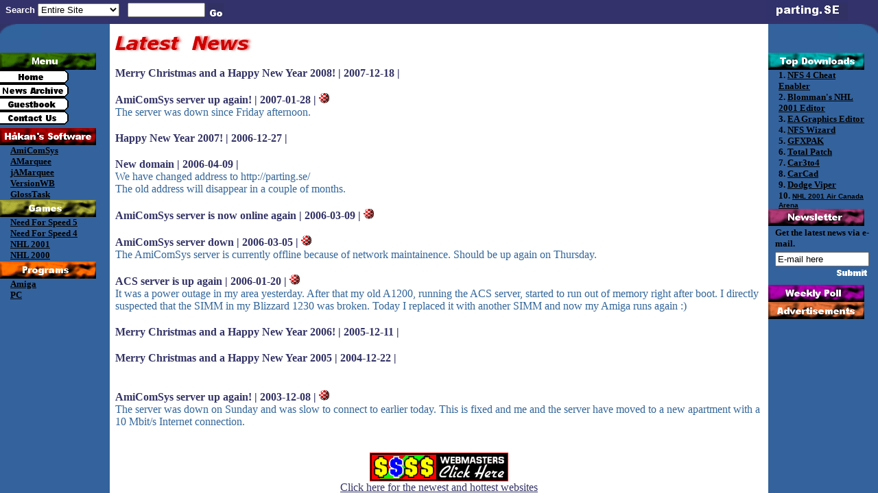

--- FILE ---
content_type: text/html
request_url: https://parting.se/
body_size: 1106
content:
<html>

<head>
<meta HTTP-EQUIV="Content-Type" CONTENT="text/html; charset=windows-1252">
<meta name="GENERATOR" content="Microsoft FrontPage 4.0">
<meta name="ProgId" content="FrontPage.Editor.Document">
<META name="keywords" content="add-ons,uniforms,NHL2000,NHL 99,NHL 98,NFS5,nfs 5,nfs V,porsche unleashed,NFS:PU,nfs5:pu,motor city,NFS:MC,NFS4,NFS 4,NFS IV,nfs IV,N.F.S.4,nfsIV,nfs5,nfs v,5,nfs pu,Need For Speed 5,Need For Speed V,Need For Speed PU,NFS3,NFS 3,NFS III,NFS2SE,nfs2se,nfs 2se,NFS2,NFS 2,nfs,tnfs,N.F.S.,Need for Speed 5,The Need for Speed,Hot Pursuit,Need for Speed 4,High Stakes,highstakes,Need for Speed IV,Special Edition,The Need for Speed,racing,tools,downloads,download,files,file,tracks,track,cars,car,addon-cars,cheats,cartool,helpshop,screenshots,pics,hints,tricks,editors,game,help,review,preview,VIV,BNK,sound,Test,support,Tips,Editor,Autos,auto,pc-game,computer,homepage,website,video,Forum,codes,online,Electronic Arts,PC,patch,Gamez,Network,community,NHL,National,Hockey,League,sports,Eastern,Western,Conference,All-Star,playoffs,puck,skate,rink,award,trophy,stick,helmet,arena,stadiumColorado,injury,software,programs,Internet">
<META NAME="description" CONTENT="Find games tools for NHL, NFS and more. Find also great softwares for PC and Amiga. This page Updates often. Jump in and see ">
<title>Welcome to parting.SE - The best source for game tools and programs for Amiga and Windows</title>
</head>

<frameset rows="35,*" framespacing="0" border="0" frameborder="0">
  <frame name="top" scrolling="no" noresize target="innehall" src="top.htm" marginwidth="5" marginheight="0">
  <frameset cols="160,*,160">
    <frameset rows="24,*">
    <frame name="menu_left_turn" target="huvud" src="menu_left_turn.htm" scrolling="no" noresize marginwidth="0" marginheight="0">
      <frame name="menu_left1" src="menu_left.htm" scrolling="auto" target="huvud" marginwidth="0" marginheight="0" noresize>
    </frameset>
    <frame name="content" src="content.asp" scrolling="auto" noresize target="_self">
    <frameset rows="24,*">
    <frame name="menu_right_turn" src="menu_right_turn.htm" scrolling="no" noresize target="_self" marginwidth="0" marginheight="0">
      <frame name="menu_right1" src="menu_right.htm" target="_self" scrolling="auto" noresize marginwidth="0" marginheight="0">
    </frameset>
  </frameset>
  <noframes>
  <body>

  <p>På den här sidan används ramar som inte stöds av din webbläsare.</p>

  </body>
  </noframes>
</frameset>

</html>
<script defer src="https://static.cloudflareinsights.com/beacon.min.js/vcd15cbe7772f49c399c6a5babf22c1241717689176015" integrity="sha512-ZpsOmlRQV6y907TI0dKBHq9Md29nnaEIPlkf84rnaERnq6zvWvPUqr2ft8M1aS28oN72PdrCzSjY4U6VaAw1EQ==" data-cf-beacon='{"version":"2024.11.0","token":"5b06774c288a4270837d4cb2b3d2d4d2","r":1,"server_timing":{"name":{"cfCacheStatus":true,"cfEdge":true,"cfExtPri":true,"cfL4":true,"cfOrigin":true,"cfSpeedBrain":true},"location_startswith":null}}' crossorigin="anonymous"></script>


--- FILE ---
content_type: text/html
request_url: https://parting.se/top.htm
body_size: 528
content:
<html>
<head>
<meta http-equiv="Content-Type" content="text/html; charset=windows-1252">
<title></title>
<base target="content">
</head>

<body background="images/bgblue.gif" topmargin="0" leftmargin="0"  marginwidth="0" marginheight="0">
  <form method="get" action="https://intra.whatUseek.com/query.go">
  <table border="0" cellpadding="0" cellspacing="0" width="100%">
    <tr>
      <td valign="middle" align="left">
      <table border="0">
      <td>
      <input type=hidden name=crid value=25c286577f51e420>
      <b><font face="Arial Black,Arial,Sans Serif" size="2" color="#FFFFFF">Search</font></b>
        <select size="1" name=slice_title>
        <option selected>Entire Site</option>
        <option>Games</option>
        <option>Amiga Programs</option>
        <option>PC Programs</option></select>
        &nbsp;
        <input type="text" NAME="query" SIZE="12" VALUE MAXLENGTH="100">
        </td>
        <td>
        <input type="image" value="Search" name="Go" src="images/go.gif" BORDER=0 alt="Go" align="bottom" width="24" height="20">
        </td>
        </table>
        </td>
        <td align="right" width="158" height="30">
            <a href="default.htm" target="_top"><img border="0" src="images/logo.gif" align="left" alt="parting.SE" width="119" height="30"></a>
        </td>
    </tr>
  </table>
</FORM>
<script defer src="https://static.cloudflareinsights.com/beacon.min.js/vcd15cbe7772f49c399c6a5babf22c1241717689176015" integrity="sha512-ZpsOmlRQV6y907TI0dKBHq9Md29nnaEIPlkf84rnaERnq6zvWvPUqr2ft8M1aS28oN72PdrCzSjY4U6VaAw1EQ==" data-cf-beacon='{"version":"2024.11.0","token":"5b06774c288a4270837d4cb2b3d2d4d2","r":1,"server_timing":{"name":{"cfCacheStatus":true,"cfEdge":true,"cfExtPri":true,"cfL4":true,"cfOrigin":true,"cfSpeedBrain":true},"location_startswith":null}}' crossorigin="anonymous"></script>
</body>
</html>


--- FILE ---
content_type: text/html
request_url: https://parting.se/menu_left_turn.htm
body_size: 238
content:
<html>

<head>
<meta http-equiv="Content-Type" content="text/html; charset=windows-1252">
<meta name="GENERATOR" content="Microsoft FrontPage 4.0">
<meta name="ProgId" content="FrontPage.Editor.Document">
<title></title>
<base target="huvud">
</head>

<body marginwidth="0" marginheight="0" background="images/bglblue.gif" bgcolor="#ffffff">

  <table border="0" cellpadding="0" cellspacing="0" align="left">
    <tr>
      <td>
<img border="0" src="images/menu_left.gif" width="60" height="24" align="top" hspace="0" vspace="0">
      </td>
    </tr>
  </table>

<script defer src="https://static.cloudflareinsights.com/beacon.min.js/vcd15cbe7772f49c399c6a5babf22c1241717689176015" integrity="sha512-ZpsOmlRQV6y907TI0dKBHq9Md29nnaEIPlkf84rnaERnq6zvWvPUqr2ft8M1aS28oN72PdrCzSjY4U6VaAw1EQ==" data-cf-beacon='{"version":"2024.11.0","token":"5b06774c288a4270837d4cb2b3d2d4d2","r":1,"server_timing":{"name":{"cfCacheStatus":true,"cfEdge":true,"cfExtPri":true,"cfL4":true,"cfOrigin":true,"cfSpeedBrain":true},"location_startswith":null}}' crossorigin="anonymous"></script>
</body>

</html>


--- FILE ---
content_type: text/html
request_url: https://parting.se/menu_left.htm
body_size: 742
content:
<html>

<head>
<meta http-equiv="Content-Type" content="text/html; charset=windows-1252">
<meta name="GENERATOR" content="Microsoft FrontPage 4.0">
<meta name="ProgId" content="FrontPage.Editor.Document">
<title></title>
<base target="content">
<script type="text/javascript" language="javascript">
if (top==this) top.location="https://parting.se";
</script>
</head>

<body background="images/bglblue.gif" marginwidth="0" marginheight="0" bgcolor="#ffffff" link="#000000" vlink="#000000" alink="#336699" text="#000000">
<br>

<img border="0" src="images/menu.gif" alt="Menu" width="140" height="25">

<div align="left">
  <table border="0" cellpadding="0" cellspacing="0" height="85">
    <tr>
      <td valign="top"><a href="content.asp" target="content"><img border="0" src="images/home.gif" alt="Home" width="100" height="20"></a><br>
        <a href="newsarchive.asp" target="content">
        <img border="0" src="images/newsarchive.gif" alt="News Archive" width="100" height="20"></a><br>
        <a href="guestbook/guestbook.asp" target="content">
        <img border="0" src="images/guestbook.gif" alt="Guestbook" width="100" height="20"></a><br>
        <a href="contactus.htm">
        <img border="0" src="images/contactus.gif" alt="Contact Us" width="100" height="20"></a></td>
    </tr>
  </table>
</div>
<img border="0" src="images/hakan_soft.gif" alt="Håkan's Software" width="140" height="25">
<div align="center">
  <center>
    <table border="0" cellpadding="0" cellspacing="0" width="130" height="80">
      <tr>
        <td valign="top"><font size="2"><b><a href="amicomsys/main.htm" target="content">AmiComSys</a><br>
          <a href="amarquee/main.htm" target="content">
          AMarquee</a><br>
          <a href="jamarquee/main.htm" target="content">jAMarquee</a><br>
          <a href="versionwb/main.htm" target="content">
          VersionWB</a><br>
          <a href="glosstask/main.htm" target="content">
          GlossTask</a></b></font></td>
      </tr>
    </table>

  </center>
</div>
<img border="0" src="images/games.gif" alt="Games" width="140" height="25">

<div align="center">
  <center>
  <table border="0" cellpadding="0" cellspacing="0" height="65" width="130">
    <tr>
      <td align="left"><b><font size="2"><a href="games/nfs5/main.htm" target="content">Need For Speed 5</a><br>
        <a href="games/nfs4/main.htm" target="content">
        Need For Speed 4</a><br>
        <a href="games/nhl2001/main.htm" target="content">
        NHL 2001</a><br>
        <a href="games/nhl2000/main.htm" target="content">
        NHL 2000</a></font></b></td>
    </tr>
  </table>
  </center>
</div>
<img border="0" src="images/programs.gif" alt="Programs" width="140" height="25">
<div align="center">
  <center>
  <table border="0" cellpadding="0" cellspacing="0" width="130" height="35">
    <tr>
      <td valign="top"><b><font size="2"><a href="programs/amiga/main.htm" target="content">Amiga</a><br>
        <a href="programs/pc/main.htm" target="content">
        PC</a></font></b></td>
    </tr>
  </table>
  </center>
</div>

<script defer src="https://static.cloudflareinsights.com/beacon.min.js/vcd15cbe7772f49c399c6a5babf22c1241717689176015" integrity="sha512-ZpsOmlRQV6y907TI0dKBHq9Md29nnaEIPlkf84rnaERnq6zvWvPUqr2ft8M1aS28oN72PdrCzSjY4U6VaAw1EQ==" data-cf-beacon='{"version":"2024.11.0","token":"5b06774c288a4270837d4cb2b3d2d4d2","r":1,"server_timing":{"name":{"cfCacheStatus":true,"cfEdge":true,"cfExtPri":true,"cfL4":true,"cfOrigin":true,"cfSpeedBrain":true},"location_startswith":null}}' crossorigin="anonymous"></script>
</body>

</html>


--- FILE ---
content_type: text/html
request_url: https://parting.se/content.asp
body_size: 1101
content:

<html>
<head>
<meta http-equiv="Content-Type" content="text/html; charset=windows-1252">
<meta name="GENERATOR" content="Microsoft FrontPage 4.0">
<meta name="ProgId" content="FrontPage.Editor.Document">
<title></title>
<base target="_self">
<script type="text/javascript" language="javascript">
if (top==this) top.location="https://www.parting.se";
</script>
</head>

<body bgcolor="#FFFFFF" text="#336699" link="#333366" vlink="#333366" alink="#FFFFFF">
<p>
<img border="0" src="images/latestnews.gif" alt="Latest News">
</p>
<div align="left">
  <table border="0" cellpadding="0" cellspacing="0">

    <tr>
      <td><font color = "#333366"><B>Merry Christmas and a Happy New Year 2008! | 2007-12-18 | </font>
</B></td>
    </tr>
    <tr>
      <td><font color = "#336699"> </font></td>
    </tr>
    <tr>
      <td height="20"></td>
    </tr>

    <tr>
      <td><font color = "#333366"><B>AmiComSys server up again! | 2007-01-28 | </font>

<img src ="images/amigabut.gif" alt="Amiga">
</B></td>
    </tr>
    <tr>
      <td><font color = "#336699">The server was down since Friday afternoon.</font></td>
    </tr>
    <tr>
      <td height="20"></td>
    </tr>

    <tr>
      <td><font color = "#333366"><B>Happy New Year 2007! | 2006-12-27 | </font>
</B></td>
    </tr>
    <tr>
      <td><font color = "#336699"> </font></td>
    </tr>
    <tr>
      <td height="20"></td>
    </tr>

    <tr>
      <td><font color = "#333366"><B>New domain | 2006-04-09 | </font>
</B></td>
    </tr>
    <tr>
      <td><font color = "#336699">We have changed address to http://parting.se/<BR>
The old address will disappear in a couple of months.</font></td>
    </tr>
    <tr>
      <td height="20"></td>
    </tr>

    <tr>
      <td><font color = "#333366"><B>AmiComSys server is now online again | 2006-03-09 | </font>

<img src ="images/amigabut.gif" alt="Amiga">
</B></td>
    </tr>
    <tr>
      <td><font color = "#336699"> </font></td>
    </tr>
    <tr>
      <td height="20"></td>
    </tr>

    <tr>
      <td><font color = "#333366"><B>AmiComSys server down | 2006-03-05 | </font>

<img src ="images/amigabut.gif" alt="Amiga">
</B></td>
    </tr>
    <tr>
      <td><font color = "#336699">The AmiComSys server is currently offline because of network maintainence. Should be up again on Thursday.</font></td>
    </tr>
    <tr>
      <td height="20"></td>
    </tr>

    <tr>
      <td><font color = "#333366"><B>ACS server is up again | 2006-01-20 | </font>

<img src ="images/amigabut.gif" alt="Amiga">
</B></td>
    </tr>
    <tr>
      <td><font color = "#336699">It was a power outage in my area yesterday. After that my old A1200, running the ACS server, started to run out of memory right after boot. I directly suspected that the SIMM in my Blizzard 1230 was broken. Today I replaced it with another SIMM and now my Amiga runs again :)</font></td>
    </tr>
    <tr>
      <td height="20"></td>
    </tr>

    <tr>
      <td><font color = "#333366"><B>Merry Christmas and a Happy New Year 2006! | 2005-12-11 | </font>
</B></td>
    </tr>
    <tr>
      <td><font color = "#336699"> </font></td>
    </tr>
    <tr>
      <td height="20"></td>
    </tr>

    <tr>
      <td><font color = "#333366"><B>Merry Christmas and a Happy New Year 2005 | 2004-12-22 | </font>
</B></td>
    </tr>
    <tr>
      <td><font color = "#336699"><BR></font></td>
    </tr>
    <tr>
      <td height="20"></td>
    </tr>

    <tr>
      <td><font color = "#333366"><B>AmiComSys server up again! | 2003-12-08 | </font>

<img src ="images/amigabut.gif" alt="Amiga">
</B></td>
    </tr>
    <tr>
      <td><font color = "#336699">The server was down on Sunday and was slow to connect to earlier today. This is fixed and me and the server have moved to a new apartment with a 10 Mbit/s Internet connection.</font></td>
    </tr>
    <tr>
      <td height="20"></td>
    </tr>

</table>
</div>
<p align="center">
<a href="https://www.bulkclicks.com/wsignup.php3?mparting" target="_blank"><img border="0" src="images/8_final.gif"><br>
</a>
<a href="https://www.bulkclicks.com/txt.php3?l=mparting" target="_blank">Click
here for the newest and hottest websites</a>
</p>
<script defer src="https://static.cloudflareinsights.com/beacon.min.js/vcd15cbe7772f49c399c6a5babf22c1241717689176015" integrity="sha512-ZpsOmlRQV6y907TI0dKBHq9Md29nnaEIPlkf84rnaERnq6zvWvPUqr2ft8M1aS28oN72PdrCzSjY4U6VaAw1EQ==" data-cf-beacon='{"version":"2024.11.0","token":"5b06774c288a4270837d4cb2b3d2d4d2","r":1,"server_timing":{"name":{"cfCacheStatus":true,"cfEdge":true,"cfExtPri":true,"cfL4":true,"cfOrigin":true,"cfSpeedBrain":true},"location_startswith":null}}' crossorigin="anonymous"></script>
</body>

</html>


--- FILE ---
content_type: text/html
request_url: https://parting.se/menu_right_turn.htm
body_size: 226
content:
<html>

<head>
<meta http-equiv="Content-Type" content="text/html; charset=windows-1252">
<meta name="GENERATOR" content="Microsoft FrontPage 4.0">
<meta name="ProgId" content="FrontPage.Editor.Document">
<title>Ny sida 1</title>
<base target="_self">
</head>

<body background="images/bglblue.gif" marginwidth="0" marginheight="0" bgcolor="#ffffff">

<div align="right">
  <table border="0" cellpadding="0" cellspacing="0" align="right">
    <tr>
      <td valign="top" align="right"><img border="0" src="images/menu_right.gif" width="60" height="24" align="top"></td>
    </tr>
  </table>
</div>

<script defer src="https://static.cloudflareinsights.com/beacon.min.js/vcd15cbe7772f49c399c6a5babf22c1241717689176015" integrity="sha512-ZpsOmlRQV6y907TI0dKBHq9Md29nnaEIPlkf84rnaERnq6zvWvPUqr2ft8M1aS28oN72PdrCzSjY4U6VaAw1EQ==" data-cf-beacon='{"version":"2024.11.0","token":"5b06774c288a4270837d4cb2b3d2d4d2","r":1,"server_timing":{"name":{"cfCacheStatus":true,"cfEdge":true,"cfExtPri":true,"cfL4":true,"cfOrigin":true,"cfSpeedBrain":true},"location_startswith":null}}' crossorigin="anonymous"></script>
</body>

</html>


--- FILE ---
content_type: text/html
request_url: https://parting.se/menu_right.htm
body_size: 940
content:
<html>



<head>

<meta http-equiv="Content-Type" content="text/html; charset=windows-1252">

<meta name="GENERATOR" content="Microsoft FrontPage 4.0">

<meta name="ProgId" content="FrontPage.Editor.Document">

<title></title>

<base target="content">

<script type="text/javascript" language="javascript">

if (top==this) top.location="https://parting.se";

</script>



</head>



<body background="images/bglblue.gif" marginwidth="0" marginheight="0" bgcolor="#ffffff" marginwidth="0" marginheight="0" text="#000000" link="#000000" vlink="#000000" alink="#336699">

<br>

<img border="0" src="images/topdownloads.gif" alt="Top Downloads" width="140" height="25">

<div align="center">

  <center>

  <table border="0" cellpadding="0" cellspacing="0" width="130" height="172">

    <tr>

      <td width="100%" valign="top"><font size="2"><b>1. </b></font><b><font size="2"><a href="games/nfs4/downloads.htm" target="content">NFS 4 Cheat

        Enabler</a><br>

        2. </font></b><font size="2"><b><a href="games/nhl2001/downloads.htm">Blomman's NHL 2001 Editor</a></b></font><b><font size="2">&nbsp;<br>

        3. <a href="games/nfs5/downloads.htm">EA Graphics Editor</a><br>

        4. <a href="games/nfs4/downloads.htm">NFS Wizard</a> </font></b><b><font size="2"><br>

        5. <a href="games/nhl2001/downloads.htm">GFXPAK</a><br>

        6. <a href="games/nfs4/downloads.htm">Total Patch</a> </font></b><font size="2"><b><br>

        7. <a href="games/nfs4/downloads.htm">Car3to4</a><br>

        8. <a href="games/nfs4/downloads.htm">CarCad</a></b></font><b><font size="2"><br>

        9.&nbsp;<a href="games/nfs4/cars3.htm">Dodge Viper</a></font></b><font size="2"><b><br>

        10. </b></font><b><a href="games/nhl2001/addons.htm"><font face="ms sans serif,arial,helvetica" size="1">NHL

        2001 Air Canada Arena</font></a></b></td>

    </tr>

  </table>

  </center>

</div>

<img border="0" src="images/newsletter.gif" alt="Newsletter" width="140" height="25">

<div align="center">

  <center>

  <table border="0" cellpadding="0" cellspacing="0" width="130">

    <tr>

      <td valign="top" width="100%">

<div align="center">

  <center>

<table cellspacing=0 cellpadding=2 border=0 width="130">

  <tr>

    <td align=left colspan="2" valign="top">

<b><font size="2">

Get the latest news via e-mail.</font></b>

    </td>

  </tr>

  <tr>

    <td align=left>

      <input type=text name="email" value="E-mail here" size=15>

    </td>

    <td align=left width="20">

    </td>

  </tr>

  <tr align="center">

    <td align="right" valign="top" height="25">

      <input type=image border=0 alt="Click here to join our Newsletter"

      name="I1" src="images/submit.gif" width="50" height="12">

     </td>

  </tr>

</table>

</div>


        </center>

</td>

    </tr>

  </table>

  </center>

</div>

<div align="left">

<img border="0" src="images/weeklypool.gif" alt="Weekly Pool" width="140" height="25">

</div>

<div align="left">

<div align="center">

  <center>

  <table border="0" cellpadding="0" cellspacing="0" width="130">

    <tr>

      <td></td>

    </tr>

  </table>

  </center>

</div>

</div>

<div align="left">

<img border="0" src="images/advertisements.gif" alt="Advertisements" width="140" height="25">

</div>

<div align="center">

  <center>

  <table border="0" cellpadding="0" cellspacing="0" width="130">

    <tr>

      <td valign="top" width="100%">
      </td>

    </tr>

  </table>

  </center>

</div>

<script defer src="https://static.cloudflareinsights.com/beacon.min.js/vcd15cbe7772f49c399c6a5babf22c1241717689176015" integrity="sha512-ZpsOmlRQV6y907TI0dKBHq9Md29nnaEIPlkf84rnaERnq6zvWvPUqr2ft8M1aS28oN72PdrCzSjY4U6VaAw1EQ==" data-cf-beacon='{"version":"2024.11.0","token":"5b06774c288a4270837d4cb2b3d2d4d2","r":1,"server_timing":{"name":{"cfCacheStatus":true,"cfEdge":true,"cfExtPri":true,"cfL4":true,"cfOrigin":true,"cfSpeedBrain":true},"location_startswith":null}}' crossorigin="anonymous"></script>
</body>



</html>

